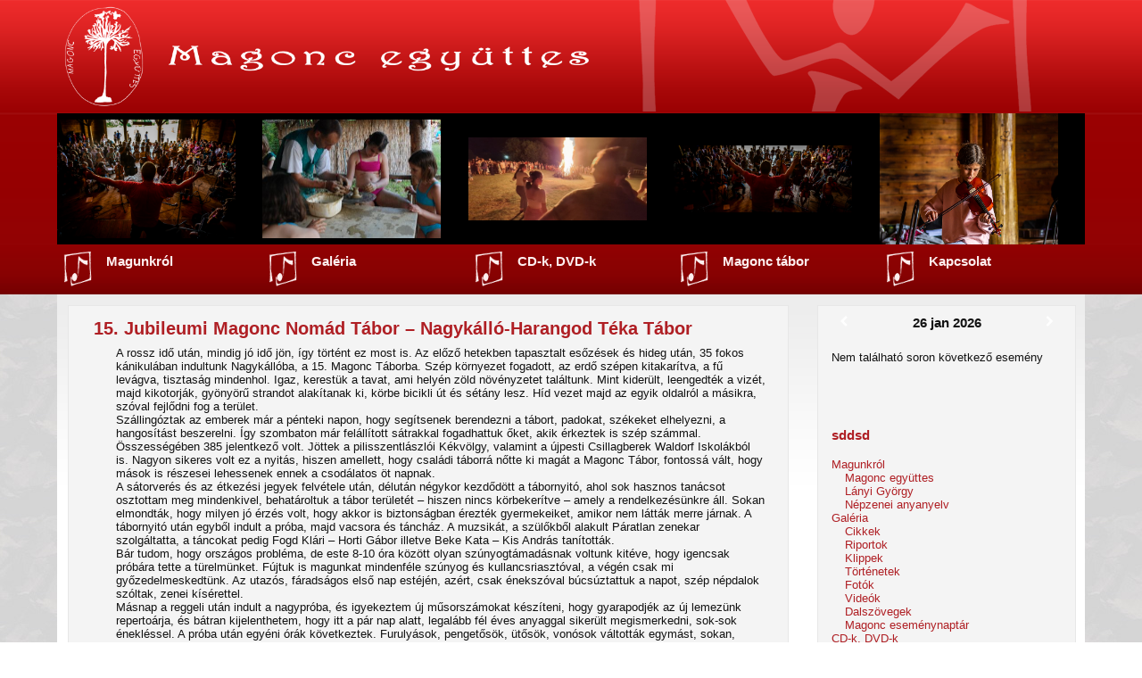

--- FILE ---
content_type: text/html; charset=UTF-8
request_url: https://magonc-egyuttes.hu/hirek/15-jubileumi-magonc-nomad-tabor-nagykallo-harangod-teka-tabor/
body_size: 14682
content:
<html lang="hu">
  <head>
    <meta name='robots' content='index, follow, max-image-preview:large, max-snippet:-1, max-video-preview:-1' />

	<!-- This site is optimized with the Yoast SEO plugin v21.1 - https://yoast.com/wordpress/plugins/seo/ -->
	<link rel="canonical" href="https://magonc-egyuttes.hu/hirek/15-jubileumi-magonc-nomad-tabor-nagykallo-harangod-teka-tabor/" />
	<meta property="og:locale" content="hu_HU" />
	<meta property="og:type" content="article" />
	<meta property="og:title" content="15. Jubileumi Magonc Nomád Tábor - Nagykálló-Harangod Téka Tábor - Magonc Együttes" />
	<meta property="og:description" content="A rossz idő után, mindig jó idő jön, így történt ez most is. Az előző hetekben tapasztalt esőzések és hideg után, 35 fokos kánikulában indultunk Nagykállóba, a 15. Magonc Táborba. Szép környezet fogadott, az erdő szépen kitakarítva, a fű levágva, tisztaság mindenhol. Igaz, kerestük a tavat, ami helyén zöld növényzetet találtunk. Mint kiderült, leengedték a..." />
	<meta property="og:url" content="https://magonc-egyuttes.hu/hirek/15-jubileumi-magonc-nomad-tabor-nagykallo-harangod-teka-tabor/" />
	<meta property="og:site_name" content="Magonc Együttes" />
	<meta property="article:modified_time" content="2019-07-31T22:19:18+00:00" />
	<meta name="twitter:card" content="summary_large_image" />
	<script type="application/ld+json" class="yoast-schema-graph">{"@context":"https://schema.org","@graph":[{"@type":"WebPage","@id":"https://magonc-egyuttes.hu/hirek/15-jubileumi-magonc-nomad-tabor-nagykallo-harangod-teka-tabor/","url":"https://magonc-egyuttes.hu/hirek/15-jubileumi-magonc-nomad-tabor-nagykallo-harangod-teka-tabor/","name":"15. Jubileumi Magonc Nomád Tábor - Nagykálló-Harangod Téka Tábor - Magonc Együttes","isPartOf":{"@id":"https://magonc-egyuttes.hu/#website"},"datePublished":"2019-07-31T22:18:09+00:00","dateModified":"2019-07-31T22:19:18+00:00","breadcrumb":{"@id":"https://magonc-egyuttes.hu/hirek/15-jubileumi-magonc-nomad-tabor-nagykallo-harangod-teka-tabor/#breadcrumb"},"inLanguage":"hu","potentialAction":[{"@type":"ReadAction","target":["https://magonc-egyuttes.hu/hirek/15-jubileumi-magonc-nomad-tabor-nagykallo-harangod-teka-tabor/"]}]},{"@type":"BreadcrumbList","@id":"https://magonc-egyuttes.hu/hirek/15-jubileumi-magonc-nomad-tabor-nagykallo-harangod-teka-tabor/#breadcrumb","itemListElement":[{"@type":"ListItem","position":1,"name":"Home","item":"https://magonc-egyuttes.hu/"},{"@type":"ListItem","position":2,"name":"Hirek","item":"https://magonc-egyuttes.hu/hirek/"},{"@type":"ListItem","position":3,"name":"15. Jubileumi Magonc Nomád Tábor &#8211; Nagykálló-Harangod Téka Tábor"}]},{"@type":"WebSite","@id":"https://magonc-egyuttes.hu/#website","url":"https://magonc-egyuttes.hu/","name":"Magonc Együttes","description":"","potentialAction":[{"@type":"SearchAction","target":{"@type":"EntryPoint","urlTemplate":"https://magonc-egyuttes.hu/?s={search_term_string}"},"query-input":"required name=search_term_string"}],"inLanguage":"hu"}]}</script>
	<!-- / Yoast SEO plugin. -->


<link rel='dns-prefetch' href='//ajax.googleapis.com' />
<link rel='dns-prefetch' href='//code.jquery.com' />
<script type="text/javascript">
window._wpemojiSettings = {"baseUrl":"https:\/\/s.w.org\/images\/core\/emoji\/14.0.0\/72x72\/","ext":".png","svgUrl":"https:\/\/s.w.org\/images\/core\/emoji\/14.0.0\/svg\/","svgExt":".svg","source":{"concatemoji":"https:\/\/magonc-egyuttes.hu\/wp-includes\/js\/wp-emoji-release.min.js?ver=6.1.9"}};
/*! This file is auto-generated */
!function(e,a,t){var n,r,o,i=a.createElement("canvas"),p=i.getContext&&i.getContext("2d");function s(e,t){var a=String.fromCharCode,e=(p.clearRect(0,0,i.width,i.height),p.fillText(a.apply(this,e),0,0),i.toDataURL());return p.clearRect(0,0,i.width,i.height),p.fillText(a.apply(this,t),0,0),e===i.toDataURL()}function c(e){var t=a.createElement("script");t.src=e,t.defer=t.type="text/javascript",a.getElementsByTagName("head")[0].appendChild(t)}for(o=Array("flag","emoji"),t.supports={everything:!0,everythingExceptFlag:!0},r=0;r<o.length;r++)t.supports[o[r]]=function(e){if(p&&p.fillText)switch(p.textBaseline="top",p.font="600 32px Arial",e){case"flag":return s([127987,65039,8205,9895,65039],[127987,65039,8203,9895,65039])?!1:!s([55356,56826,55356,56819],[55356,56826,8203,55356,56819])&&!s([55356,57332,56128,56423,56128,56418,56128,56421,56128,56430,56128,56423,56128,56447],[55356,57332,8203,56128,56423,8203,56128,56418,8203,56128,56421,8203,56128,56430,8203,56128,56423,8203,56128,56447]);case"emoji":return!s([129777,127995,8205,129778,127999],[129777,127995,8203,129778,127999])}return!1}(o[r]),t.supports.everything=t.supports.everything&&t.supports[o[r]],"flag"!==o[r]&&(t.supports.everythingExceptFlag=t.supports.everythingExceptFlag&&t.supports[o[r]]);t.supports.everythingExceptFlag=t.supports.everythingExceptFlag&&!t.supports.flag,t.DOMReady=!1,t.readyCallback=function(){t.DOMReady=!0},t.supports.everything||(n=function(){t.readyCallback()},a.addEventListener?(a.addEventListener("DOMContentLoaded",n,!1),e.addEventListener("load",n,!1)):(e.attachEvent("onload",n),a.attachEvent("onreadystatechange",function(){"complete"===a.readyState&&t.readyCallback()})),(e=t.source||{}).concatemoji?c(e.concatemoji):e.wpemoji&&e.twemoji&&(c(e.twemoji),c(e.wpemoji)))}(window,document,window._wpemojiSettings);
</script>
<style type="text/css">
img.wp-smiley,
img.emoji {
	display: inline !important;
	border: none !important;
	box-shadow: none !important;
	height: 1em !important;
	width: 1em !important;
	margin: 0 0.07em !important;
	vertical-align: -0.1em !important;
	background: none !important;
	padding: 0 !important;
}
</style>
	<link rel='stylesheet' id='wp-block-library-css' href='https://magonc-egyuttes.hu/wp-includes/css/dist/block-library/style.min.css?ver=6.1.9' type='text/css' media='all' />
<link rel='stylesheet' id='classic-theme-styles-css' href='https://magonc-egyuttes.hu/wp-includes/css/classic-themes.min.css?ver=1' type='text/css' media='all' />
<style id='global-styles-inline-css' type='text/css'>
body{--wp--preset--color--black: #000000;--wp--preset--color--cyan-bluish-gray: #abb8c3;--wp--preset--color--white: #ffffff;--wp--preset--color--pale-pink: #f78da7;--wp--preset--color--vivid-red: #cf2e2e;--wp--preset--color--luminous-vivid-orange: #ff6900;--wp--preset--color--luminous-vivid-amber: #fcb900;--wp--preset--color--light-green-cyan: #7bdcb5;--wp--preset--color--vivid-green-cyan: #00d084;--wp--preset--color--pale-cyan-blue: #8ed1fc;--wp--preset--color--vivid-cyan-blue: #0693e3;--wp--preset--color--vivid-purple: #9b51e0;--wp--preset--gradient--vivid-cyan-blue-to-vivid-purple: linear-gradient(135deg,rgba(6,147,227,1) 0%,rgb(155,81,224) 100%);--wp--preset--gradient--light-green-cyan-to-vivid-green-cyan: linear-gradient(135deg,rgb(122,220,180) 0%,rgb(0,208,130) 100%);--wp--preset--gradient--luminous-vivid-amber-to-luminous-vivid-orange: linear-gradient(135deg,rgba(252,185,0,1) 0%,rgba(255,105,0,1) 100%);--wp--preset--gradient--luminous-vivid-orange-to-vivid-red: linear-gradient(135deg,rgba(255,105,0,1) 0%,rgb(207,46,46) 100%);--wp--preset--gradient--very-light-gray-to-cyan-bluish-gray: linear-gradient(135deg,rgb(238,238,238) 0%,rgb(169,184,195) 100%);--wp--preset--gradient--cool-to-warm-spectrum: linear-gradient(135deg,rgb(74,234,220) 0%,rgb(151,120,209) 20%,rgb(207,42,186) 40%,rgb(238,44,130) 60%,rgb(251,105,98) 80%,rgb(254,248,76) 100%);--wp--preset--gradient--blush-light-purple: linear-gradient(135deg,rgb(255,206,236) 0%,rgb(152,150,240) 100%);--wp--preset--gradient--blush-bordeaux: linear-gradient(135deg,rgb(254,205,165) 0%,rgb(254,45,45) 50%,rgb(107,0,62) 100%);--wp--preset--gradient--luminous-dusk: linear-gradient(135deg,rgb(255,203,112) 0%,rgb(199,81,192) 50%,rgb(65,88,208) 100%);--wp--preset--gradient--pale-ocean: linear-gradient(135deg,rgb(255,245,203) 0%,rgb(182,227,212) 50%,rgb(51,167,181) 100%);--wp--preset--gradient--electric-grass: linear-gradient(135deg,rgb(202,248,128) 0%,rgb(113,206,126) 100%);--wp--preset--gradient--midnight: linear-gradient(135deg,rgb(2,3,129) 0%,rgb(40,116,252) 100%);--wp--preset--duotone--dark-grayscale: url('#wp-duotone-dark-grayscale');--wp--preset--duotone--grayscale: url('#wp-duotone-grayscale');--wp--preset--duotone--purple-yellow: url('#wp-duotone-purple-yellow');--wp--preset--duotone--blue-red: url('#wp-duotone-blue-red');--wp--preset--duotone--midnight: url('#wp-duotone-midnight');--wp--preset--duotone--magenta-yellow: url('#wp-duotone-magenta-yellow');--wp--preset--duotone--purple-green: url('#wp-duotone-purple-green');--wp--preset--duotone--blue-orange: url('#wp-duotone-blue-orange');--wp--preset--font-size--small: 13px;--wp--preset--font-size--medium: 20px;--wp--preset--font-size--large: 36px;--wp--preset--font-size--x-large: 42px;--wp--preset--spacing--20: 0.44rem;--wp--preset--spacing--30: 0.67rem;--wp--preset--spacing--40: 1rem;--wp--preset--spacing--50: 1.5rem;--wp--preset--spacing--60: 2.25rem;--wp--preset--spacing--70: 3.38rem;--wp--preset--spacing--80: 5.06rem;}:where(.is-layout-flex){gap: 0.5em;}body .is-layout-flow > .alignleft{float: left;margin-inline-start: 0;margin-inline-end: 2em;}body .is-layout-flow > .alignright{float: right;margin-inline-start: 2em;margin-inline-end: 0;}body .is-layout-flow > .aligncenter{margin-left: auto !important;margin-right: auto !important;}body .is-layout-constrained > .alignleft{float: left;margin-inline-start: 0;margin-inline-end: 2em;}body .is-layout-constrained > .alignright{float: right;margin-inline-start: 2em;margin-inline-end: 0;}body .is-layout-constrained > .aligncenter{margin-left: auto !important;margin-right: auto !important;}body .is-layout-constrained > :where(:not(.alignleft):not(.alignright):not(.alignfull)){max-width: var(--wp--style--global--content-size);margin-left: auto !important;margin-right: auto !important;}body .is-layout-constrained > .alignwide{max-width: var(--wp--style--global--wide-size);}body .is-layout-flex{display: flex;}body .is-layout-flex{flex-wrap: wrap;align-items: center;}body .is-layout-flex > *{margin: 0;}:where(.wp-block-columns.is-layout-flex){gap: 2em;}.has-black-color{color: var(--wp--preset--color--black) !important;}.has-cyan-bluish-gray-color{color: var(--wp--preset--color--cyan-bluish-gray) !important;}.has-white-color{color: var(--wp--preset--color--white) !important;}.has-pale-pink-color{color: var(--wp--preset--color--pale-pink) !important;}.has-vivid-red-color{color: var(--wp--preset--color--vivid-red) !important;}.has-luminous-vivid-orange-color{color: var(--wp--preset--color--luminous-vivid-orange) !important;}.has-luminous-vivid-amber-color{color: var(--wp--preset--color--luminous-vivid-amber) !important;}.has-light-green-cyan-color{color: var(--wp--preset--color--light-green-cyan) !important;}.has-vivid-green-cyan-color{color: var(--wp--preset--color--vivid-green-cyan) !important;}.has-pale-cyan-blue-color{color: var(--wp--preset--color--pale-cyan-blue) !important;}.has-vivid-cyan-blue-color{color: var(--wp--preset--color--vivid-cyan-blue) !important;}.has-vivid-purple-color{color: var(--wp--preset--color--vivid-purple) !important;}.has-black-background-color{background-color: var(--wp--preset--color--black) !important;}.has-cyan-bluish-gray-background-color{background-color: var(--wp--preset--color--cyan-bluish-gray) !important;}.has-white-background-color{background-color: var(--wp--preset--color--white) !important;}.has-pale-pink-background-color{background-color: var(--wp--preset--color--pale-pink) !important;}.has-vivid-red-background-color{background-color: var(--wp--preset--color--vivid-red) !important;}.has-luminous-vivid-orange-background-color{background-color: var(--wp--preset--color--luminous-vivid-orange) !important;}.has-luminous-vivid-amber-background-color{background-color: var(--wp--preset--color--luminous-vivid-amber) !important;}.has-light-green-cyan-background-color{background-color: var(--wp--preset--color--light-green-cyan) !important;}.has-vivid-green-cyan-background-color{background-color: var(--wp--preset--color--vivid-green-cyan) !important;}.has-pale-cyan-blue-background-color{background-color: var(--wp--preset--color--pale-cyan-blue) !important;}.has-vivid-cyan-blue-background-color{background-color: var(--wp--preset--color--vivid-cyan-blue) !important;}.has-vivid-purple-background-color{background-color: var(--wp--preset--color--vivid-purple) !important;}.has-black-border-color{border-color: var(--wp--preset--color--black) !important;}.has-cyan-bluish-gray-border-color{border-color: var(--wp--preset--color--cyan-bluish-gray) !important;}.has-white-border-color{border-color: var(--wp--preset--color--white) !important;}.has-pale-pink-border-color{border-color: var(--wp--preset--color--pale-pink) !important;}.has-vivid-red-border-color{border-color: var(--wp--preset--color--vivid-red) !important;}.has-luminous-vivid-orange-border-color{border-color: var(--wp--preset--color--luminous-vivid-orange) !important;}.has-luminous-vivid-amber-border-color{border-color: var(--wp--preset--color--luminous-vivid-amber) !important;}.has-light-green-cyan-border-color{border-color: var(--wp--preset--color--light-green-cyan) !important;}.has-vivid-green-cyan-border-color{border-color: var(--wp--preset--color--vivid-green-cyan) !important;}.has-pale-cyan-blue-border-color{border-color: var(--wp--preset--color--pale-cyan-blue) !important;}.has-vivid-cyan-blue-border-color{border-color: var(--wp--preset--color--vivid-cyan-blue) !important;}.has-vivid-purple-border-color{border-color: var(--wp--preset--color--vivid-purple) !important;}.has-vivid-cyan-blue-to-vivid-purple-gradient-background{background: var(--wp--preset--gradient--vivid-cyan-blue-to-vivid-purple) !important;}.has-light-green-cyan-to-vivid-green-cyan-gradient-background{background: var(--wp--preset--gradient--light-green-cyan-to-vivid-green-cyan) !important;}.has-luminous-vivid-amber-to-luminous-vivid-orange-gradient-background{background: var(--wp--preset--gradient--luminous-vivid-amber-to-luminous-vivid-orange) !important;}.has-luminous-vivid-orange-to-vivid-red-gradient-background{background: var(--wp--preset--gradient--luminous-vivid-orange-to-vivid-red) !important;}.has-very-light-gray-to-cyan-bluish-gray-gradient-background{background: var(--wp--preset--gradient--very-light-gray-to-cyan-bluish-gray) !important;}.has-cool-to-warm-spectrum-gradient-background{background: var(--wp--preset--gradient--cool-to-warm-spectrum) !important;}.has-blush-light-purple-gradient-background{background: var(--wp--preset--gradient--blush-light-purple) !important;}.has-blush-bordeaux-gradient-background{background: var(--wp--preset--gradient--blush-bordeaux) !important;}.has-luminous-dusk-gradient-background{background: var(--wp--preset--gradient--luminous-dusk) !important;}.has-pale-ocean-gradient-background{background: var(--wp--preset--gradient--pale-ocean) !important;}.has-electric-grass-gradient-background{background: var(--wp--preset--gradient--electric-grass) !important;}.has-midnight-gradient-background{background: var(--wp--preset--gradient--midnight) !important;}.has-small-font-size{font-size: var(--wp--preset--font-size--small) !important;}.has-medium-font-size{font-size: var(--wp--preset--font-size--medium) !important;}.has-large-font-size{font-size: var(--wp--preset--font-size--large) !important;}.has-x-large-font-size{font-size: var(--wp--preset--font-size--x-large) !important;}
.wp-block-navigation a:where(:not(.wp-element-button)){color: inherit;}
:where(.wp-block-columns.is-layout-flex){gap: 2em;}
.wp-block-pullquote{font-size: 1.5em;line-height: 1.6;}
</style>
<link rel='stylesheet' id='contact-form-7-css' href='https://magonc-egyuttes.hu/wp-content/plugins/contact-form-7/includes/css/styles.css?ver=5.7.7' type='text/css' media='all' />
<link rel='stylesheet' id='cws-google-picasa-pro-css' href='https://magonc-egyuttes.hu/wp-content/plugins/google-picasa-albums-viewer/public/css/cws-google-picasa-pro-public.css?ver=3.2.3' type='text/css' media='all' />
<link rel='stylesheet' id='lightbox-css' href='https://magonc-egyuttes.hu/wp-content/plugins/google-picasa-albums-viewer/public/css/lightbox/lightbox.css?ver=3.2.3' type='text/css' media='all' />
<link rel='stylesheet' id='fancybox-css' href='https://magonc-egyuttes.hu/wp-content/plugins/shashin/public/display/fancybox/jquery.fancybox.css?ver=1.3.4' type='text/css' media='all' />
<link rel='stylesheet' id='shashinStyle-css' href='https://magonc-egyuttes.hu/wp-content/plugins/shashin/public/display/shashin.css?ver=3.4.11' type='text/css' media='all' />
<link rel='stylesheet' id='magonc-style-css' href='https://magonc-egyuttes.hu/wp-content/themes/magonctemp/style.css?ver=6.1.9' type='text/css' media='all' />
<link rel='stylesheet' id='ui-style-css' href='https://code.jquery.com/ui/1.10.0/themes/base/jquery-ui.css?ver=6.1.9' type='text/css' media='all' />
<link rel='stylesheet' id='fancy-style-css' href='https://magonc-egyuttes.hu/wp-content/themes/magonctemp/fancybox/source/jquery.fancybox.css?v=2.1.6&#038;ver=6.1.9' type='text/css' media='all' />
<link rel='stylesheet' id='simcal-qtip-css' href='https://magonc-egyuttes.hu/wp-content/plugins/google-calendar-events/assets/generated/vendor/jquery.qtip.min.css?ver=3.5.9' type='text/css' media='all' />
<link rel='stylesheet' id='simcal-default-calendar-grid-css' href='https://magonc-egyuttes.hu/wp-content/plugins/google-calendar-events/assets/generated/default-calendar-grid.min.css?ver=3.5.9' type='text/css' media='all' />
<link rel='stylesheet' id='simcal-default-calendar-list-css' href='https://magonc-egyuttes.hu/wp-content/plugins/google-calendar-events/assets/generated/default-calendar-list.min.css?ver=3.5.9' type='text/css' media='all' />
<link rel='stylesheet' id='photonic-slider-css' href='https://magonc-egyuttes.hu/wp-content/plugins/photonic/include/ext/splide/splide.min.css?ver=20230107-184912' type='text/css' media='all' />
<link rel='stylesheet' id='photonic-lightbox-css' href='https://magonc-egyuttes.hu/wp-content/plugins/photonic/include/ext/swipebox/swipebox.min.css?ver=20230107-184913' type='text/css' media='all' />
<link rel='stylesheet' id='photonic-css' href='https://magonc-egyuttes.hu/wp-content/plugins/photonic/include/css/front-end/core/photonic.min.css?ver=20230107-184912' type='text/css' media='all' />
<style id='photonic-inline-css' type='text/css'>
/* Retrieved from saved CSS */
.photonic-panel { background:  rgb(17,17,17)  !important;

	border-top: none;
	border-right: none;
	border-bottom: none;
	border-left: none;
 }
.photonic-flickr-stream .photonic-pad-photosets { margin: 10px; }
.photonic-flickr-stream .photonic-pad-galleries { margin: 10px; }
.photonic-flickr-stream .photonic-pad-photos { padding: 5px 10px; }
.photonic-google-stream .photonic-pad-photos { padding: 5px 10px; }
.photonic-zenfolio-stream .photonic-pad-photos { padding: 5px 10px; }
.photonic-zenfolio-stream .photonic-pad-photosets { margin: 5px 10px; }
.photonic-smug-stream .photonic-pad-albums { margin: 10px; }
.photonic-smug-stream .photonic-pad-photos { padding: 5px 10px; }
.photonic-random-layout .photonic-thumb { padding: 2px}
.photonic-masonry-layout .photonic-thumb { padding: 2px}
.photonic-mosaic-layout .photonic-thumb { padding: 2px}

</style>
<script type='text/javascript' src='https://magonc-egyuttes.hu/wp-includes/js/jquery/jquery.min.js?ver=3.6.1' id='jquery-core-js'></script>
<script type='text/javascript' src='https://magonc-egyuttes.hu/wp-includes/js/jquery/jquery-migrate.min.js?ver=3.3.2' id='jquery-migrate-js'></script>
<script type='text/javascript' src='https://magonc-egyuttes.hu/wp-content/plugins/google-picasa-albums-viewer/public/js/cws-google-picasa-pro-public.js?ver=3.2.3' id='cws-google-picasa-pro-js'></script>
<script type='text/javascript' src='https://magonc-egyuttes.hu/wp-content/plugins/shashin/public/display/fancybox/jquery.fancybox.js?ver=1.3.4' id='fancybox-js'></script>
<link rel="https://api.w.org/" href="https://magonc-egyuttes.hu/wp-json/" /><link rel="EditURI" type="application/rsd+xml" title="RSD" href="https://magonc-egyuttes.hu/xmlrpc.php?rsd" />
<link rel="wlwmanifest" type="application/wlwmanifest+xml" href="https://magonc-egyuttes.hu/wp-includes/wlwmanifest.xml" />
<meta name="generator" content="WordPress 6.1.9" />
<link rel='shortlink' href='https://magonc-egyuttes.hu/?p=1958' />
<link rel="alternate" type="application/json+oembed" href="https://magonc-egyuttes.hu/wp-json/oembed/1.0/embed?url=https%3A%2F%2Fmagonc-egyuttes.hu%2Fhirek%2F15-jubileumi-magonc-nomad-tabor-nagykallo-harangod-teka-tabor%2F" />
<link rel="alternate" type="text/xml+oembed" href="https://magonc-egyuttes.hu/wp-json/oembed/1.0/embed?url=https%3A%2F%2Fmagonc-egyuttes.hu%2Fhirek%2F15-jubileumi-magonc-nomad-tabor-nagykallo-harangod-teka-tabor%2F&#038;format=xml" />
	 
	  <script type="text/javascript">
  var _gaq = _gaq || [];
  _gaq.push(['_setAccount', 'UA-38405429-1']);
  _gaq.push(['_trackPageview']);

  (function() {
    var ga = document.createElement('script'); ga.type = 'text/javascript'; ga.async = true;
    ga.src = ('https:' == document.location.protocol ? 'https://ssl' : 'http://www') + '.google-analytics.com/ga.js';
    var s = document.getElementsByTagName('script')[0]; s.parentNode.insertBefore(ga, s);
  })();


		
	</script>
    <title>Magonc együttes honlapja</title>
   <meta id="extViewportMeta" name="viewport" content="width=device-width, initial-scale=1.0, maximum-scale=1.0, minimum-scale=1.0, user-scalable=0">
	<meta name="apple-mobile-web-app-capable" content="yes">
    <meta charset="UTF-8" />
    
    <link rel="stylesheet" type="text/css" media="all" href="https://magonc-egyuttes.hu/wp-content/themes/magonctemp/style.css" />
    <!-- plugin-->
    <script type="text/javascript" src="https://magonc-egyuttes.hu/wp-content/themes/magonctemp/slide/fadeslideshow.js"></script>
</head>
  <body>
  <div style='display: none' id='slidemenu'>
  
  </div>
  <div id='piroshatter'>
	<div id="smallmenu"><!-- kis jel a mobile nézeten a menü legördítéséhez. -->
	≡
	</div>
  </div>
  
    <div class="container" />

    <div id='header' class="header">
	
	<div id="header_bck">
	
      <a href=" https://magonc-egyuttes.hu">
      <img id='logo' height="125" src="https://magonc-egyuttes.hu/wp-content/themes/magonctemp/pic/rajz_atlatszo_feher.png" alt="" />
      </a>
      <div style='margin:auto' class="col100 pics">
        <div id="slideshow" style="float: left;background-color:transparent !important"></div>
        <div id="slideshow2" style="float: left;background-color:transparent !important"></div>
        <div id="slideshow3" style="float: left;background-color:transparent !important"></div>
        <div id="slideshow4" style="float: left;background-color:transparent !important"></div>
        <div id="slideshow5" style="float: left;background-color:transparent !important"></div>
      </div>
	  <ul id="fomenu" class="menu"><li id="menu-item-24" class="menu-item menu-item-type-custom menu-item-object-custom menu-item-has-children menu-item-24"><a href="#">Magunkról</a>
<ul class="sub-menu">
	<li id="menu-item-27" class="menu-item menu-item-type-post_type menu-item-object-page menu-item-27"><a href="https://magonc-egyuttes.hu/magonc-egyuttes/">Magonc együttes</a></li>
	<li id="menu-item-26" class="menu-item menu-item-type-post_type menu-item-object-page menu-item-26"><a href="https://magonc-egyuttes.hu/lanyi-gyorgy/">Lányi György</a></li>
	<li id="menu-item-25" class="menu-item menu-item-type-post_type menu-item-object-page menu-item-25"><a href="https://magonc-egyuttes.hu/nepzenei-anyanyelv/">Népzenei anyanyelv</a></li>
</ul>
</li>
<li id="menu-item-28" class="menu-item menu-item-type-custom menu-item-object-custom menu-item-has-children menu-item-28"><a href="#">Galéria</a>
<ul class="sub-menu">
	<li id="menu-item-1134" class="menu-item menu-item-type-custom menu-item-object-custom menu-item-1134"><a href="/cikkek">Cikkek</a></li>
	<li id="menu-item-1135" class="menu-item menu-item-type-custom menu-item-object-custom menu-item-1135"><a href="/riportok">Riportok</a></li>
	<li id="menu-item-1140" class="menu-item menu-item-type-custom menu-item-object-custom menu-item-1140"><a href="/klippek">Klippek</a></li>
	<li id="menu-item-1141" class="menu-item menu-item-type-custom menu-item-object-custom menu-item-1141"><a href="/tortenetek">Történetek</a></li>
	<li id="menu-item-2079" class="menu-item menu-item-type-custom menu-item-object-custom menu-item-2079"><a href="/magonc-tabor">Fotók</a></li>
	<li id="menu-item-1143" class="menu-item menu-item-type-custom menu-item-object-custom menu-item-1143"><a href="/videok">Videók</a></li>
	<li id="menu-item-1144" class="menu-item menu-item-type-post_type menu-item-object-page menu-item-1144"><a href="https://magonc-egyuttes.hu/dalszovegek/">Dalszövegek</a></li>
	<li id="menu-item-1145" class="menu-item menu-item-type-post_type menu-item-object-page menu-item-1145"><a href="https://magonc-egyuttes.hu/magonc-esemenynaptar/">Magonc eseménynaptár</a></li>
</ul>
</li>
<li id="menu-item-50" class="menu-item menu-item-type-custom menu-item-object-custom menu-item-has-children menu-item-50"><a href="#">CD-k, DVD-k</a>
<ul class="sub-menu">
	<li id="menu-item-2741" class="menu-item menu-item-type-custom menu-item-object-custom menu-item-2741"><a href="https://magonc-egyuttes.hu/cd-k_dvd-k/ez-van-s-mas-nincs-2024/">Ez van s más nincs (2024)</a></li>
	<li id="menu-item-2099" class="menu-item menu-item-type-custom menu-item-object-custom menu-item-2099"><a href="/cd-k_dvd-k/egyutt-2021/">Együtt (2021)</a></li>
	<li id="menu-item-1613" class="menu-item menu-item-type-custom menu-item-object-custom menu-item-1613"><a href="/cd-k_dvd-k/magonc-egyuttes-uton-cd-2016/">Magonc együttes – Úton CD (2016)</a></li>
	<li id="menu-item-1556" class="menu-item menu-item-type-post_type menu-item-object-cd-k_dvd-k menu-item-1556"><a href="https://magonc-egyuttes.hu/cd-k_dvd-k/magonc-egyuttes-a-mupa-ban-2015-dvd/">Magonc együttes a MÜPÁ-ban 2015 – DVD</a></li>
	<li id="menu-item-1557" class="menu-item menu-item-type-post_type menu-item-object-cd-k_dvd-k menu-item-1557"><a href="https://magonc-egyuttes.hu/cd-k_dvd-k/advent-a-magonccal-dvd2012/">Advent a Magonccal – DVD(2012)</a></li>
	<li id="menu-item-1558" class="menu-item menu-item-type-post_type menu-item-object-cd-k_dvd-k menu-item-1558"><a href="https://magonc-egyuttes.hu/cd-k_dvd-k/magonc-film-dvd2010/">Magonc film – DVD(2010)</a></li>
	<li id="menu-item-1559" class="menu-item menu-item-type-post_type menu-item-object-cd-k_dvd-k menu-item-1559"><a href="https://magonc-egyuttes.hu/cd-k_dvd-k/zengedezzunk-cd2011/">Zengedezzünk – CD(2011)</a></li>
	<li id="menu-item-1560" class="menu-item menu-item-type-post_type menu-item-object-cd-k_dvd-k menu-item-1560"><a href="https://magonc-egyuttes.hu/cd-k_dvd-k/orvendez-cd2008/">Örvendező – CD(2008)</a></li>
	<li id="menu-item-1561" class="menu-item menu-item-type-post_type menu-item-object-cd-k_dvd-k menu-item-1561"><a href="https://magonc-egyuttes.hu/cd-k_dvd-k/szeretettel-cd2004/">Szeretettel – CD(2004)</a></li>
</ul>
</li>
<li id="menu-item-57" class="menu-item menu-item-type-custom menu-item-object-custom menu-item-has-children menu-item-57"><a href="#">Magonc tábor</a>
<ul class="sub-menu">
	<li id="menu-item-58" class="menu-item menu-item-type-custom menu-item-object-custom menu-item-58"><a href="/magonc-tabor">Archív</a></li>
	<li id="menu-item-1777" class="menu-item menu-item-type-custom menu-item-object-custom menu-item-1777"><a href="/magonc-tabor/21-magonc-nomad-tabor-nagykallo-harangod-teka-tabor/">2025</a></li>
</ul>
</li>
<li id="menu-item-63" class="menu-item menu-item-type-custom menu-item-object-custom menu-item-has-children menu-item-63"><a href="#">Kapcsolat</a>
<ul class="sub-menu">
	<li id="menu-item-62" class="menu-item menu-item-type-post_type menu-item-object-page menu-item-62"><a href="https://magonc-egyuttes.hu/kapcsolat/">Kapcsolat</a></li>
	<li id="menu-item-668" class="menu-item menu-item-type-post_type menu-item-object-page menu-item-668"><a href="https://magonc-egyuttes.hu/tamogatoink/">Támogatóink</a></li>
	<li id="menu-item-728" class="menu-item menu-item-type-post_type menu-item-object-page menu-item-728"><a href="https://magonc-egyuttes.hu/kapcsolodo-linkek/">Kapcsolódó linkek</a></li>
</ul>
</li>
</ul> <!--ezzel generálja le a htmljét a wordpress alatt kialakított menünek -->
	  </div>
    </div>
    
    <div  class="content" />
<div class="clear-elem">
  <div class="col670px" id="news">
    <div class="news_lead">
      <div>
        <span>15. Jubileumi Magonc Nomád Tábor &#8211; Nagykálló-Harangod Téka Tábor</span>
        <div class="cont"><p>A rossz idő után, mindig jó idő jön, így történt ez most is. Az előző hetekben tapasztalt esőzések és hideg után, 35 fokos kánikulában indultunk Nagykállóba, a 15. Magonc Táborba. Szép környezet fogadott, az erdő szépen kitakarítva, a fű levágva, tisztaság mindenhol. Igaz, kerestük a tavat, ami helyén zöld növényzetet találtunk. Mint kiderült, leengedték a vizét, majd kikotorják, gyönyörű strandot alakítanak ki, körbe bicikli út és sétány lesz. Híd vezet majd az egyik oldalról a másikra, szóval fejlődni fog a terület.</p>
<p>Szállingóztak az emberek már a pénteki napon, hogy segítsenek berendezni a tábort, padokat, székeket elhelyezni, a hangosítást beszerelni. Így szombaton már felállított sátrakkal fogadhattuk őket, akik érkeztek is szép számmal. Összességében 385 jelentkező volt. Jöttek a pilisszentlászlói Kékvölgy, valamint a újpesti Csillagberek Waldorf Iskolákból is. Nagyon sikeres volt ez a nyitás, hiszen amellett, hogy családi táborrá nőtte ki magát a Magonc Tábor, fontossá vált, hogy mások is részesei lehessenek ennek a csodálatos öt napnak.</p>
<p>A sátorverés és az étkezési jegyek felvétele után, délután négykor kezdődött a tábornyitó, ahol sok hasznos tanácsot osztottam meg mindenkivel, behatároltuk a tábor területét – hiszen nincs körbekerítve – amely a rendelkezésünkre áll. Sokan elmondták, hogy milyen jó érzés volt, hogy akkor is biztonságban érezték gyermekeiket, amikor nem látták merre járnak. A tábornyitó után egyből indult a próba, majd vacsora és táncház. A muzsikát, a szülőkből alakult Páratlan zenekar szolgáltatta, a táncokat pedig Fogd Klári – Horti Gábor illetve Beke Kata – Kis András tanították.</p>
<p>Bár tudom, hogy országos probléma, de este 8-10 óra között olyan szúnyogtámadásnak voltunk kitéve, hogy igencsak próbára tette a türelmünket. Fújtuk is magunkat mindenféle szúnyog és kullancsriasztóval, a végén csak mi győzedelmeskedtünk. Az utazós, fáradságos első nap estéjén, azért, csak énekszóval búcsúztattuk a napot, szép népdalok szóltak, zenei kísérettel.</p>
<p>Másnap a reggeli után indult a nagypróba, és igyekeztem új műsorszámokat készíteni, hogy gyarapodjék az új lemezünk repertoárja, és bátran kijelenthetem, hogy itt a pár nap alatt, legalább fél éves anyaggal sikerült megismerkedni, sok-sok énekléssel. A próba után egyéni órák következtek. Furulyások, pengetősök, ütősök, vonósok váltották egymást, sokan, hangszereket próbáltak ki, hogy szeptemberre kiderüljön mit válasszanak, melyik áll a szívükhöz legközelebb.</p>
<p>Ebéd után szintén egyéni órák, majd a nagypróba következett. Sok játék is volt, akik éppen szabadok voltak, de délelőtt 11 órától, délután 14, és 17  órától, mindenki játszhatott, kézműveskedhetett.</p>
<p>A játéknál a számháború volt a legnépszerűbb Horváth András és lánya, Abigél vezetésével, de lehetett focizni, tollasozni, röplabdázni. Két sérültünk volt, akik a játék során enyhe agyrázkódást kaptak, őket a nyíregyházi kórházban megfigyelték, majd hazaengedték. Sokan választották az ürgék megfigyelését, simogatását, de a nagy kánikulában, voltak, akik a kútnál való pancsolásban, pocsolya és folyókészítésben lelték örömüket.</p>
<p>A kézműves foglalkozásokat Beke Kata és Kis Andris vezette. Lehetett korongozni, agyagozni, batikolni, kötelet verni, nemezelni, gyöngyöt fűzni. Igényes munkák születtek.</p>
<p>E tájban ért minket a hír, hogy országos szinten tűzgyújtási tilalmat vezettek be, nem lehet még a bogrács alá sem tüzet gyújtani, így a záró tábortűz is veszélybe került. Mivel este Boka Gábor színidirektor vezetésével, rendezésével, a szülőkből verbuválódott színtársulat a Toldit adta elő, bőszen gyakoroltak, mikor is érzékeltük, hogy óriási viharfelhők közelednek, szélvihar kíséretében. Mindenki mentette a szanaszét lévő holmiját, majd szinte egyszerre a színielőadás kezdetével, ránk szakadt az ég. Mindenki a tánccsűrbe menekült, ami azért is volt jó, mert az épület villámhárítóval védett, és már kezdődött is az előadás. Millió poénok, ötletek tarkították az színdarabot, nevetett mindenki, így még az óriási vihartól is elvonta a figyelmünket. A színtársulat ki tett magáért, amit a közönség szűnni nem akaró vastapssal hálált meg. Onnan tudtam, hogy a vihar nem volt szokványos, hogy kaptam egy telefont, hogy Nagykállóban kinyitották a Sportcsarnokot, hogy mentsék, illetve evakuálják a tábort. Jeleztem nekik, hogy nem kell tegyenek semmit, jól érezzük magunkat, éppen a táncház zajlik fergeteges hangulatban. Az idő lehűlt, szúnyogok eltűntek, örült mindenki. Akik beáztak másnap szépen kiszárították a cuccaikat, és minden mehetett tovább. Igaz, a hangszerek nehezebben bírták, akár a meleget, akár az éjszakai párát, így egy kobzának és egy hegedűnek a nyaka olvadt ki, és tört ki tőből, vagy az ütőgardonok bélhúrjai szakadtak egymás után.</p>
<p>Hétfőn, a szokásos menetrend után este 6 órakor a Nagykállói Református Műemlék Templomban adtunk koncertet. A szülők kocsikkal szállították a gyerekeket hangszerestől, majd a templomban, ahol a földön se fértünk el, padsorokat vettünk birtokba és úgy muzsikáltunk. Egy csodálatos, fegyelmezett, szépen muzsikáló, már összeszokott Csapatott hallhatott a közönség. Hihetetlen dicséretáradat zúdult felém, volt aki sírt, volt aki hálálkodott, volt aki nem hitte, hogy ekkora gyerekek így tudjanak muzsikálni, csodálatos volt.</p>
<p>Rohanás vissza a táborba, vacsora, táncház, majd este 10 órakor, amikor már jó sötét lett, indult az éjszakai kirándulás. Ide csak azok mehettek, akik feliratkoztak egy papírra, hogy csak saját felelősségükre indulnak neki, elemlámpa nélkül, a vérfarkasokat sem nélkülöző túrára. Nagy élményekkel tértek vissza, még a szentjánosbogarak is segítették útjukat a sötét éjszakában.</p>
<p>Másnap, a jubileumi tábor tiszteletére, a sütőasszonyok egy óriás kalácsot készítettek egy római XV-ös számot, vagy másfél méter nagyságút, amit a záró koncertünk után – amit a nagykállóiaknak ajánlottunk fel – a szülők behoztak, és a táborlakóknak szétosztottak.</p>
<p>Ha kedd, akkor záró este. A tűztilalmat nem oldották fel, sőt külön törvényt hoztak, hogy tűzoltói felügyelet mellett sem lehet meggyújtani a tüzet.</p>
<p>A táncház, mindenki összekapaszkodásával, a “Haza is kéne már menni…” kalotaszegi hajnali eléneklésével ért véget. Hihetetlen élmény volt, amikor ennyien együtt énekelnek, még most is megborzongok tőle.</p>
<p>Éjfél után irány a büfé, és a tábortűznél szokásos nótákat mind eljátszottuk Agócs Balázs vezetésével, de csatlakoztak hozzá a gyerekek is, ki gitározva, ki dobolva, ki énekelve.</p>
<p>Elmondhatom, a hozzám érkezett visszajelzésekből, hogy egy nagy közösség jött létre a táborban, akik együtt beszélgettek, alkottak, muzsikáltak, énekeltek, táncoltak. Nehezen indult haza a társaság, a szombat délelőtti záró próba után, pakoltunk, sátrat bontottuk, kerestük, hogy a hangszerek hogyan kerülnek ismét Budapestre.</p>
<p>Ekkor egy kislány állt elém, és kérdezte, mit szólnék egy szemétszedő versenyhez. Hát ez pompás ötlet! – mondtam. A végén az egész tábor területén lévő szemeteket, óriási lelkesedéssel szedték össze. Az első díjra felajánlott dupla csokis Magnum jégkémből, a végén 34 kisebb jégkrém született minden résztvevőnek. Így tisztán, rendbe rakva a tábort távoztunk ebéd után, megköszönve a tábor vezetőjének Kulcsár Ancsinak, a büféseknek, egészségügyiseknek, takarítóknak, hogy befogadtak minket, és segítettek, hogy örök életre élményt adó tábort zárhattunk.</p>
<p>Köszönöm mindenki segítségét, szép nyarat, vigyázzatok magatokra!</p>
<p>Üdv. Gyuri bácsi</p>
<p>Ui: A képeket Simon Viktor készítette! Köszönjük neki!</p>
</div>
      </div>
	   <span class="leftmargin40 views">1&nbsp;941 megtekintés</span>
    </div>
  </div>
  	<div id="sidebar" role="complementary">
		<ul>
			<div class="simcal-calendar simcal-default-calendar simcal-default-calendar-list simcal-default-calendar-light" data-calendar-id="1425" data-timezone="UTC" data-offset="0" data-week-start="1" data-calendar-start="1769385600" data-calendar-end="1769385600" data-events-first="0" data-events-last="0"><div class="simcal-calendar-list "><nav class="simcal-calendar-head">
	<div class="simcal-nav">
		<button class="simcal-nav-button simcal-prev" title="Előző" disabled="disabled" aria-label="Előző">
			<i class="simcal-icon-left"></i>
		</button>
	</div>
	<div class="simcal-nav simcal-current " data-calendar-current="1769385600">
		<h3 class="simcal-current-label"> </h3>
	</div>
	<div class="simcal-nav">		<button class="simcal-nav-button simcal-next" title="Következő" disabled="disabled" aria-label="Következő">			<i class="simcal-icon-right"></i>
		</button>
	</div>
</nav>
<dl class="simcal-events-list-container" data-prev="0" data-next="1769385600" data-heading-small="26 jan 2026" data-heading-large="2026-01-26">	<p>Nem található soron következő esemény	</p>
</dl><div class="simcal-ajax-loader simcal-spinner-top" style="display: none;"><i class="simcal-icon-spinner simcal-icon-spin"></i></div></div></div><div class="title">sddsd</div><div class="menu-fomenu-container"><ul id="menu-fomenu" class="menu"><li class="menu-item menu-item-type-custom menu-item-object-custom menu-item-has-children menu-item-24"><a href="#">Magunkról</a>
<ul class="sub-menu">
	<li class="menu-item menu-item-type-post_type menu-item-object-page menu-item-27"><a href="https://magonc-egyuttes.hu/magonc-egyuttes/">Magonc együttes</a></li>
	<li class="menu-item menu-item-type-post_type menu-item-object-page menu-item-26"><a href="https://magonc-egyuttes.hu/lanyi-gyorgy/">Lányi György</a></li>
	<li class="menu-item menu-item-type-post_type menu-item-object-page menu-item-25"><a href="https://magonc-egyuttes.hu/nepzenei-anyanyelv/">Népzenei anyanyelv</a></li>
</ul>
</li>
<li class="menu-item menu-item-type-custom menu-item-object-custom menu-item-has-children menu-item-28"><a href="#">Galéria</a>
<ul class="sub-menu">
	<li class="menu-item menu-item-type-custom menu-item-object-custom menu-item-1134"><a href="/cikkek">Cikkek</a></li>
	<li class="menu-item menu-item-type-custom menu-item-object-custom menu-item-1135"><a href="/riportok">Riportok</a></li>
	<li class="menu-item menu-item-type-custom menu-item-object-custom menu-item-1140"><a href="/klippek">Klippek</a></li>
	<li class="menu-item menu-item-type-custom menu-item-object-custom menu-item-1141"><a href="/tortenetek">Történetek</a></li>
	<li class="menu-item menu-item-type-custom menu-item-object-custom menu-item-2079"><a href="/magonc-tabor">Fotók</a></li>
	<li class="menu-item menu-item-type-custom menu-item-object-custom menu-item-1143"><a href="/videok">Videók</a></li>
	<li class="menu-item menu-item-type-post_type menu-item-object-page menu-item-1144"><a href="https://magonc-egyuttes.hu/dalszovegek/">Dalszövegek</a></li>
	<li class="menu-item menu-item-type-post_type menu-item-object-page menu-item-1145"><a href="https://magonc-egyuttes.hu/magonc-esemenynaptar/">Magonc eseménynaptár</a></li>
</ul>
</li>
<li class="menu-item menu-item-type-custom menu-item-object-custom menu-item-has-children menu-item-50"><a href="#">CD-k, DVD-k</a>
<ul class="sub-menu">
	<li class="menu-item menu-item-type-custom menu-item-object-custom menu-item-2741"><a href="https://magonc-egyuttes.hu/cd-k_dvd-k/ez-van-s-mas-nincs-2024/">Ez van s más nincs (2024)</a></li>
	<li class="menu-item menu-item-type-custom menu-item-object-custom menu-item-2099"><a href="/cd-k_dvd-k/egyutt-2021/">Együtt (2021)</a></li>
	<li class="menu-item menu-item-type-custom menu-item-object-custom menu-item-1613"><a href="/cd-k_dvd-k/magonc-egyuttes-uton-cd-2016/">Magonc együttes – Úton CD (2016)</a></li>
	<li class="menu-item menu-item-type-post_type menu-item-object-cd-k_dvd-k menu-item-1556"><a href="https://magonc-egyuttes.hu/cd-k_dvd-k/magonc-egyuttes-a-mupa-ban-2015-dvd/">Magonc együttes a MÜPÁ-ban 2015 – DVD</a></li>
	<li class="menu-item menu-item-type-post_type menu-item-object-cd-k_dvd-k menu-item-1557"><a href="https://magonc-egyuttes.hu/cd-k_dvd-k/advent-a-magonccal-dvd2012/">Advent a Magonccal – DVD(2012)</a></li>
	<li class="menu-item menu-item-type-post_type menu-item-object-cd-k_dvd-k menu-item-1558"><a href="https://magonc-egyuttes.hu/cd-k_dvd-k/magonc-film-dvd2010/">Magonc film – DVD(2010)</a></li>
	<li class="menu-item menu-item-type-post_type menu-item-object-cd-k_dvd-k menu-item-1559"><a href="https://magonc-egyuttes.hu/cd-k_dvd-k/zengedezzunk-cd2011/">Zengedezzünk – CD(2011)</a></li>
	<li class="menu-item menu-item-type-post_type menu-item-object-cd-k_dvd-k menu-item-1560"><a href="https://magonc-egyuttes.hu/cd-k_dvd-k/orvendez-cd2008/">Örvendező – CD(2008)</a></li>
	<li class="menu-item menu-item-type-post_type menu-item-object-cd-k_dvd-k menu-item-1561"><a href="https://magonc-egyuttes.hu/cd-k_dvd-k/szeretettel-cd2004/">Szeretettel – CD(2004)</a></li>
</ul>
</li>
<li class="menu-item menu-item-type-custom menu-item-object-custom menu-item-has-children menu-item-57"><a href="#">Magonc tábor</a>
<ul class="sub-menu">
	<li class="menu-item menu-item-type-custom menu-item-object-custom menu-item-58"><a href="/magonc-tabor">Archív</a></li>
	<li class="menu-item menu-item-type-custom menu-item-object-custom menu-item-1777"><a href="/magonc-tabor/21-magonc-nomad-tabor-nagykallo-harangod-teka-tabor/">2025</a></li>
</ul>
</li>
<li class="menu-item menu-item-type-custom menu-item-object-custom menu-item-has-children menu-item-63"><a href="#">Kapcsolat</a>
<ul class="sub-menu">
	<li class="menu-item menu-item-type-post_type menu-item-object-page menu-item-62"><a href="https://magonc-egyuttes.hu/kapcsolat/">Kapcsolat</a></li>
	<li class="menu-item menu-item-type-post_type menu-item-object-page menu-item-668"><a href="https://magonc-egyuttes.hu/tamogatoink/">Támogatóink</a></li>
	<li class="menu-item menu-item-type-post_type menu-item-object-page menu-item-728"><a href="https://magonc-egyuttes.hu/kapcsolodo-linkek/">Kapcsolódó linkek</a></li>
</ul>
</li>
</ul></div>		</ul>
	</div>
</div>
<div class="footer">
		<div style="display:none;" id='leviuzenet'>
			
<div class="wpcf7 no-js" id="wpcf7-f883-p1958-o1" lang="" dir="ltr">
<div class="screen-reader-response"><p role="status" aria-live="polite" aria-atomic="true"></p> <ul></ul></div>
<form action="/hirek/15-jubileumi-magonc-nomad-tabor-nagykallo-harangod-teka-tabor/#wpcf7-f883-p1958-o1" method="post" class="wpcf7-form init" aria-label="Kapcsolatfelvételi űrlap" novalidate="novalidate" data-status="init">
<div style="display: none;">
<input type="hidden" name="_wpcf7" value="883" />
<input type="hidden" name="_wpcf7_version" value="5.7.7" />
<input type="hidden" name="_wpcf7_locale" value="" />
<input type="hidden" name="_wpcf7_unit_tag" value="wpcf7-f883-p1958-o1" />
<input type="hidden" name="_wpcf7_container_post" value="1958" />
<input type="hidden" name="_wpcf7_posted_data_hash" value="" />
</div>
<p>Ha értékelni szeretnéd az oldalt, írj üzenetet a webmesternek!
</p>
<p>Név (kötelező)
</p>
<p><span class="wpcf7-form-control-wrap" data-name="your-name"><input size="40" class="wpcf7-form-control wpcf7-text wpcf7-validates-as-required" aria-required="true" aria-invalid="false" value="" type="text" name="your-name" /></span>
</p>
<p>Email cím (kötelező)
</p>
<p><span class="wpcf7-form-control-wrap" data-name="your-email"><input size="40" class="wpcf7-form-control wpcf7-text wpcf7-email wpcf7-validates-as-required wpcf7-validates-as-email" aria-required="true" aria-invalid="false" value="" type="email" name="your-email" /></span>
</p>
<p>Tárgy
</p>
<p><span class="wpcf7-form-control-wrap" data-name="your-subject"><input size="40" class="wpcf7-form-control wpcf7-text" aria-invalid="false" value="" type="text" name="your-subject" /></span>
</p>
<p>Üzenet
</p>
<p><span class="wpcf7-form-control-wrap" data-name="your-message"><textarea cols="40" rows="10" class="wpcf7-form-control wpcf7-textarea" aria-invalid="false" name="your-message"></textarea></span>
</p>
<p>Ellenőrző kérdés
</p>
<p><span class="wpcf7-form-control-wrap" data-name="quiz-218"><label><span class="wpcf7-quiz-label">Mennyi egy meg öt?</span> <input size="40" class="wpcf7-form-control wpcf7-quiz" autocomplete="off" aria-required="true" aria-invalid="false" type="text" name="quiz-218" /></label><input type="hidden" name="_wpcf7_quiz_answer_quiz-218" value="c11cd1f9d6abce721ea52d053fa44983" /></span>
</p>
<p><input class="wpcf7-form-control has-spinner wpcf7-submit" type="submit" value="Küldés" />
</p><div class="wpcf7-response-output" aria-hidden="true"></div>
</form>
</div>
		</div>
		
			<div class="links clear-elem"><!-- css child selector google
			egy ul be kell tenni az egészet !!! mint a felső menünél
			css ul 4columns -->
			<div id="backbutton"><a id="back" href="https://magonc-egyuttes.hu">Vissza a főoldalra</a></div>
			<ul id="footer_menu" class="menu"><li id="menu-item-139" class="menu-item menu-item-type-custom menu-item-object-custom menu-item-has-children menu-item-139"><a href="#">1.oszlop</a>
<ul class="sub-menu">
	<li id="menu-item-142" class="menu-item menu-item-type-custom menu-item-object-custom menu-item-142"><a href="/lanyi-gyorgy">Lányi György</a></li>
	<li id="menu-item-143" class="menu-item menu-item-type-custom menu-item-object-custom menu-item-143"><a href="/magonc-egyuttes">Magonc együttes</a></li>
	<li id="menu-item-145" class="menu-item menu-item-type-custom menu-item-object-custom menu-item-145"><a href="/nepzenei-anyanyelv">Népzenei anyanyelv</a></li>
</ul>
</li>
<li id="menu-item-138" class="menu-item menu-item-type-custom menu-item-object-custom menu-item-has-children menu-item-138"><a href="#">2.oszlop</a>
<ul class="sub-menu">
	<li id="menu-item-146" class="menu-item menu-item-type-custom menu-item-object-custom menu-item-146"><a href="/cikkek">Cikkek</a></li>
	<li id="menu-item-147" class="menu-item menu-item-type-custom menu-item-object-custom menu-item-147"><a href="/riportok">Riportok</a></li>
	<li id="menu-item-148" class="menu-item menu-item-type-custom menu-item-object-custom menu-item-148"><a href="http://picasaweb.google.com/MagoncEgyuttesObuda">Fotók</a></li>
	<li id="menu-item-149" class="menu-item menu-item-type-custom menu-item-object-custom menu-item-149"><a href="/klippek">Klippek</a></li>
</ul>
</li>
<li id="menu-item-140" class="menu-item menu-item-type-custom menu-item-object-custom menu-item-has-children menu-item-140"><a href="#">3.oszlop</a>
<ul class="sub-menu">
	<li id="menu-item-150" class="menu-item menu-item-type-custom menu-item-object-custom menu-item-150"><a href="/magonc-tabor">Magonc tábor</a></li>
	<li id="menu-item-151" class="menu-item menu-item-type-custom menu-item-object-custom menu-item-151"><a href="/kapcsolat">Kapcsolat</a></li>
	<li id="menu-item-255" class="menu-item menu-item-type-custom menu-item-object-custom menu-item-255"><a href="http://youtube.com/user/Magoncfilm">Youtube csatorna</a></li>
	<li id="menu-item-144" class="menu-item menu-item-type-custom menu-item-object-custom menu-item-144"><a href="https://www.facebook.com/MagoncEgyuttes">Facebook</a></li>
</ul>
</li>
</ul>			
				<div class="col25">
					<br />
					<center>
					<div style="text-align: left;">
						<span style="font-size: 10pt; padding-left: 13px;">webdesign:</span>
						<a href="http://www.creyou.hu" target="_blank"><img src="https://magonc-egyuttes.hu/wp-content/themes/magonctemp/pic/creyou.png" alt=""/></a>
						<label>Webmester: <a id='levi'>Horváth Levente</a></label>
					</div>
					</center>
				</div>
				
			</div>
	</div>
</div>
<!--<div class="header_bgr"></div>-->
<script type='text/javascript'> // a sidebarban a title-t magyarosítja.
var cimek = jQuery('.gce-widget-list ul li.gce-feed-1 div.gce-list-title').text()
var esemenymennyiseg = jQuery('.gce-widget-list ul li.gce-feed-1 div.gce-list-title').length +1 ;
var n=cimek.split("E");
for(i=1; i<esemenymennyiseg; i++){
	jQuery('.gce-widget-list ul li.gce-feed-1 div.gce-list-title').eq(i-1).text(n[i].substr(9, 19))
}
jQuery(document).ready(function(){
      //menu javascript
      jQuery('.menu').children().children().eq(1).attr('id', 'menu1')
      jQuery('.menu').children().children().eq(3).attr('id', 'menu2')
      jQuery('.menu').children().children().eq(5).attr('id', 'menu3')
      jQuery('.menu').children().children().eq(7).attr('id', 'menu4')
      jQuery('.menu').children().children().eq(9).attr('id', 'menu5')
        jQuery('.menu li').mouseover(function(){
        
            var selector = '#' + jQuery(this).find('ul').attr('id')
           jQuery(selector).show()
        })
        jQuery('.menu li').mouseleave(function(){
        
           var selector = '#' + jQuery(this).find('ul').attr('id')
           jQuery(selector).hide()
        })
       
       
      })
      
      var mygallery=new fadeSlideShow({
      wrapperid: "slideshow", //id of blank div on page to house slideshow
      dimensions: [200, 147], //width/height of gallery in pixels. should reflect dimensions of largest image
      imagearray: [ //ebbe a tömbbe a képeket kell megadni amiket véletlenszerű sorrendbe fog a következő kód egymás után rakni
	  	  
      ["https://magonc-egyuttes.hu/wp-content/uploads/2022/01/ISZA2234.jpg", "", "",""],["https://magonc-egyuttes.hu/wp-content/uploads/2022/01/ISZA1952.jpg", "", "",""],["https://magonc-egyuttes.hu/wp-content/uploads/2022/01/ISZA2062.jpg", "", "",""],["https://magonc-egyuttes.hu/wp-content/uploads/2023/09/IMG_20230814_202007.jpg", "", "",""],["https://magonc-egyuttes.hu/wp-content/uploads/2013/02/magonc-0471.jpg", "", "",""],["https://magonc-egyuttes.hu/wp-content/uploads/2022/01/ISZA1802.jpg", "", "",""],["https://magonc-egyuttes.hu/wp-content/uploads/2023/09/IMG_1536.jpg", "", "",""],["https://magonc-egyuttes.hu/wp-content/uploads/2022/01/ISZA1985.jpg", "", "",""],["https://magonc-egyuttes.hu/wp-content/uploads/2023/09/IMG_1472.jpg", "", "",""],["https://magonc-egyuttes.hu/wp-content/uploads/2013/02/IMG144851.jpg", "", "",""],["https://magonc-egyuttes.hu/wp-content/uploads/2022/01/ISZA2896.jpg", "", "",""],["https://magonc-egyuttes.hu/wp-content/uploads/2013/02/magonc-0891.jpg", "", "",""],["https://magonc-egyuttes.hu/wp-content/uploads/2016/09/20160613_213000_DSC_2897-1.jpg", "", "",""],["https://magonc-egyuttes.hu/wp-content/uploads/2023/09/IMG_20230815_203101.jpg", "", "",""],["https://magonc-egyuttes.hu/wp-content/uploads/2023/09/IMG_1539.jpg", "", "",""],      	
      ],
      displaymode: {type:'auto', pause:5000, cycles:0, wraparound:false},
      persist: false, //remember last viewed slide and recall within same session?
      fadeduration: 500, //transition duration (milliseconds)
      descreveal: "ondemand",
      togglerid: ""
      })
      
      var mygallery=new fadeSlideShow({
      wrapperid: "slideshow2", //id of blank div on page to house slideshow
      dimensions: [200, 147], //width/height of gallery in pixels. should reflect dimensions of largest image
      imagearray: [
      	["https://magonc-egyuttes.hu/wp-content/uploads/2013/07/Magonc2013_1101.jpg", "", "",""],["https://magonc-egyuttes.hu/wp-content/uploads/2023/09/IMG_20230815_220820.jpg", "", "",""],["https://magonc-egyuttes.hu/wp-content/uploads/2013/07/Magonc2013_0935.jpg", "", "",""],["https://magonc-egyuttes.hu/wp-content/uploads/2022/01/ISZA2188.jpg", "", "",""],["https://magonc-egyuttes.hu/wp-content/uploads/2022/01/ISZA2065.jpg", "", "",""],["https://magonc-egyuttes.hu/wp-content/uploads/2013/02/IMG145161.jpg", "", "",""],["https://magonc-egyuttes.hu/wp-content/uploads/2022/01/ISZA1853.jpg", "", "",""],["https://magonc-egyuttes.hu/wp-content/uploads/2023/09/20230813_203051.jpg", "", "",""],["https://magonc-egyuttes.hu/wp-content/uploads/2013/02/magonc-0551.jpg", "", "",""],["https://magonc-egyuttes.hu/wp-content/uploads/2023/09/IMG_1137.jpg", "", "",""],["https://magonc-egyuttes.hu/wp-content/uploads/2023/09/IMG_1162.jpg", "", "",""],["https://magonc-egyuttes.hu/wp-content/uploads/2022/01/ISZA2220.jpg", "", "",""],["https://magonc-egyuttes.hu/wp-content/uploads/2013/07/Magonc2013_0951.jpg", "", "",""],["https://magonc-egyuttes.hu/wp-content/uploads/2022/01/ISZA1817.jpg", "", "",""],      ],
      displaymode: {type:'auto', pause:5600, cycles:0, wraparound:false},
      persist: false, //remember last viewed slide and recall within same session?
      fadeduration: 500, //transition duration (milliseconds)
      descreveal: "ondemand",
      togglerid: ""
      })
      
      var mygallery=new fadeSlideShow({
      wrapperid: "slideshow3", //id of blank div on page to house slideshow
      dimensions: [200, 147], //width/height of gallery in pixels. should reflect dimensions of largest image
      imagearray: [
      	["https://magonc-egyuttes.hu/wp-content/uploads/2023/09/20230815_222248.jpg", "", "",""],["https://magonc-egyuttes.hu/wp-content/uploads/2013/02/magonc-0581.jpg", "", "",""],["https://magonc-egyuttes.hu/wp-content/uploads/2013/07/DSC5250.jpg", "", "",""],["https://magonc-egyuttes.hu/wp-content/uploads/2013/02/Magonc_46091.jpg", "", "",""],["https://magonc-egyuttes.hu/wp-content/uploads/2013/02/magonc-0591.jpg", "", "",""],["https://magonc-egyuttes.hu/wp-content/uploads/2013/02/peteryannna1.jpg", "", "",""],["https://magonc-egyuttes.hu/wp-content/uploads/2023/09/20230815_222529.jpg", "", "",""],["https://magonc-egyuttes.hu/wp-content/uploads/2013/02/Magonc_48221.jpg", "", "",""],["https://magonc-egyuttes.hu/wp-content/uploads/2016/09/20160611_220446_DSC_2692-1.jpg", "", "",""],["https://magonc-egyuttes.hu/wp-content/uploads/2022/01/ISZA2045.jpg", "", "",""],["https://magonc-egyuttes.hu/wp-content/uploads/2013/02/magonc-2081.jpg", "", "",""],["https://magonc-egyuttes.hu/wp-content/uploads/2023/09/IMG_20230815_165310.jpg", "", "",""],["https://magonc-egyuttes.hu/wp-content/uploads/2022/01/ISZA2037.jpg", "", "",""],["https://magonc-egyuttes.hu/wp-content/uploads/2022/01/ISZA2574.jpg", "", "",""],      ],
      displaymode: {type:'auto', pause:4400, cycles:0, wraparound:false},
      persist: false, //remember last viewed slide and recall within same session?
      fadeduration: 500, //transition duration (milliseconds)
      descreveal: "ondemand",
      togglerid: ""
      })
      
      var mygallery=new fadeSlideShow({
      wrapperid: "slideshow4", //id of blank div on page to house slideshow
      dimensions: [200, 147], //width/height of gallery in pixels. should reflect dimensions of largest image
      imagearray: [
      	["https://magonc-egyuttes.hu/wp-content/uploads/2022/01/ISZA2248.jpg", "", "",""],["https://magonc-egyuttes.hu/wp-content/uploads/2016/09/20160614_210654_DSC_3074-1.jpg", "", "",""],["https://magonc-egyuttes.hu/wp-content/uploads/2023/09/IMG_1503.jpg", "", "",""],["https://magonc-egyuttes.hu/wp-content/uploads/2022/01/ISZA3096.jpg", "", "",""],["https://magonc-egyuttes.hu/wp-content/uploads/2022/01/ISZA2861.jpg", "", "",""],["https://magonc-egyuttes.hu/wp-content/uploads/2022/01/ISZA2685.jpg", "", "",""],["https://magonc-egyuttes.hu/wp-content/uploads/2022/01/ISZA1811.jpg", "", "",""],["https://magonc-egyuttes.hu/wp-content/uploads/2016/09/20160613_204644_DSC_2774-1.jpg", "", "",""],["https://magonc-egyuttes.hu/wp-content/uploads/2016/09/20160614_142622_DSC_2992-1.jpg", "", "",""],["https://magonc-egyuttes.hu/wp-content/uploads/2022/01/ISZA2138.jpg", "", "",""],["https://magonc-egyuttes.hu/wp-content/uploads/2022/01/ISZA2064.jpg", "", "",""],["https://magonc-egyuttes.hu/wp-content/uploads/2022/01/ISZA2495.jpg", "", "",""],["https://magonc-egyuttes.hu/wp-content/uploads/2016/09/20160614_230442_DSC_3101-1.jpg", "", "",""],["https://magonc-egyuttes.hu/wp-content/uploads/2013/07/DSC5259.jpg", "", "",""],      ],
      displaymode: {type:'auto', pause:4800, cycles:0, wraparound:false},
      persist: false, //remember last viewed slide and recall within same session?
      fadeduration: 500, //transition duration (milliseconds)
      descreveal: "ondemand",
      togglerid: ""
      })
      
      var mygallery=new fadeSlideShow({
      wrapperid: "slideshow5", //id of blank div on page to house slideshow
      dimensions: [200, 147], //width/height of gallery in pixels. should reflect dimensions of largest image
      imagearray: [
      	["https://magonc-egyuttes.hu/wp-content/uploads/2022/01/ISZA2530.jpg", "", "",""],["https://magonc-egyuttes.hu/wp-content/uploads/2016/09/2016-06-13-45846.jpg", "", "",""],["https://magonc-egyuttes.hu/wp-content/uploads/2013/07/DSC5245.jpg", "", "",""],["https://magonc-egyuttes.hu/wp-content/uploads/2013/02/IMG_49201.jpg", "", "",""],["https://magonc-egyuttes.hu/wp-content/uploads/2022/01/ISZA2797.jpg", "", "",""],["https://magonc-egyuttes.hu/wp-content/uploads/2013/07/Magonc2013_0984.jpg", "", "",""],["https://magonc-egyuttes.hu/wp-content/uploads/2013/02/magonc-0721.jpg", "", "",""],["https://magonc-egyuttes.hu/wp-content/uploads/2023/09/IMG_20230814_180617.jpg", "", "",""],["https://magonc-egyuttes.hu/wp-content/uploads/2016/09/20160614_230308_DSC_3099-1.jpg", "", "",""],["https://magonc-egyuttes.hu/wp-content/uploads/2022/01/ISZA1974.jpg", "", "",""],["https://magonc-egyuttes.hu/wp-content/uploads/2023/09/IMG_1150.jpg", "", "",""],["https://magonc-egyuttes.hu/wp-content/uploads/2022/01/ISZA3398.jpg", "", "",""],["https://magonc-egyuttes.hu/wp-content/uploads/2022/01/ISZA2471.jpg", "", "",""],["https://magonc-egyuttes.hu/wp-content/uploads/2016/09/20160614_220842_DSC_3078-1.jpg", "", "",""],      ],
      displaymode: {type:'auto', pause:4000, cycles:0, wraparound:false},
      persist: false, //remember last viewed slide and recall within same session?
      fadeduration: 500, //transition duration (milliseconds)
      descreveal: "ondemand",
      togglerid: ""
      })
</script>
<script type='text/javascript' src='https://magonc-egyuttes.hu/wp-content/plugins/contact-form-7/includes/swv/js/index.js?ver=5.7.7' id='swv-js'></script>
<script type='text/javascript' id='contact-form-7-js-extra'>
/* <![CDATA[ */
var wpcf7 = {"api":{"root":"https:\/\/magonc-egyuttes.hu\/wp-json\/","namespace":"contact-form-7\/v1"}};
/* ]]> */
</script>
<script type='text/javascript' src='https://magonc-egyuttes.hu/wp-content/plugins/contact-form-7/includes/js/index.js?ver=5.7.7' id='contact-form-7-js'></script>
<script type='text/javascript' src='https://magonc-egyuttes.hu/wp-content/plugins/shashin/public/display/jquery.imagesloaded.min.js?ver=3.4.11' id='jquery-imagesloaded-js'></script>
<script type='text/javascript' src='https://magonc-egyuttes.hu/wp-content/plugins/shashin/public/display/trunk8.js?ver=3.4.11' id='jquery-trunk8-js'></script>
<script type='text/javascript' id='shashinJs-js-extra'>
/* <![CDATA[ */
var shashinJs = {"ajaxUrl":"https:\/\/magonc-egyuttes.hu\/wp-admin\/admin-ajax.php","imageDisplayer":"fancybox","thumbnailDisplay":"square","fancyboxDir":"https:\/\/magonc-egyuttes.hu\/wp-content\/plugins\/shashin\/public\/display\/fancybox\/","fancyboxCyclic":"1","fancyboxVideoWidth":"560","fancyboxVideoHeight":"340","fancyboxTransition":"fade","fancyboxInterval":""};
/* ]]> */
</script>
<script type='text/javascript' src='https://magonc-egyuttes.hu/wp-content/plugins/shashin/public/display/shashin.js?ver=3.4.11' id='shashinJs-js'></script>
<script type='text/javascript' src='https://magonc-egyuttes.hu/wp-content/themes/magonctemp/js/magoncjs.js?ver=20170627' id='magonccd-js'></script>
<script type='text/javascript' src='https://magonc-egyuttes.hu/wp-content/themes/magonctemp/js/jquery-cookie-master/jquery.cookie.js?ver=20151215' id='jquery-cookie-master-js'></script>
<script type='text/javascript' src='https://ajax.googleapis.com/ajax/libs/jqueryui/1.10.0/jquery-ui.min.js?ver=20151215' id='jqueryui-js'></script>
<script type='text/javascript' src='https://magonc-egyuttes.hu/wp-content/plugins/google-calendar-events/assets/generated/vendor/jquery.qtip.min.js?ver=3.5.9' id='simcal-qtip-js'></script>
<script type='text/javascript' id='simcal-default-calendar-js-extra'>
/* <![CDATA[ */
var simcal_default_calendar = {"ajax_url":"\/wp-admin\/admin-ajax.php","nonce":"7f57233d05","locale":"hu_HU","text_dir":"ltr","months":{"full":["janu\u00e1r","febru\u00e1r","m\u00e1rcius","\u00e1prilis","m\u00e1jus","j\u00fanius","j\u00falius","augusztus","szeptember","okt\u00f3ber","november","december"],"short":["jan","febr","m\u00e1rc","\u00e1pr","m\u00e1j","j\u00fan","j\u00fal","aug","szept","okt","nov","dec"]},"days":{"full":["vas\u00e1rnap","h\u00e9tf\u0151","kedd","szerda","cs\u00fct\u00f6rt\u00f6k","p\u00e9ntek","szombat"],"short":["vas","h\u00e9t","ked","sze","cs\u00fc","p\u00e9n","szo"]},"meridiem":{"AM":"DE.","am":"de.","PM":"DU.","pm":"du."}};
/* ]]> */
</script>
<script type='text/javascript' src='https://magonc-egyuttes.hu/wp-content/plugins/google-calendar-events/assets/generated/default-calendar.min.js?ver=3.5.9' id='simcal-default-calendar-js'></script>
<script type='text/javascript' src='https://magonc-egyuttes.hu/wp-content/plugins/google-calendar-events/assets/generated/vendor/imagesloaded.pkgd.min.js?ver=3.5.9' id='simplecalendar-imagesloaded-js'></script>
</body>
</html>

--- FILE ---
content_type: application/javascript
request_url: https://magonc-egyuttes.hu/wp-content/themes/magonctemp/js/magoncjs.js?ver=20170627
body_size: 1999
content:
/*var devicewidth = jQuery(window).width();
if(devicewidth < 620){
	jQuery('#logo').attr('src', '/wp-content/themes/magonctemp/pic/mobilebck.png').css('width', '80%')
}
if ( devicewidth > 620){
	jQuery('#logo').attr('src','/wp-content/themes/magonctemp/pic/rajz_atlatszo_feher.png').css('width', 'auto')
}*/
function checkwindowsize(){
	// az �tm�retez�sn�l log�t cser�l hogy jobban n�zzzen ki �s a men�t ami bal oldalon megjelenik megt�lti tartalommal stb...
	var menuhtml = document.getElementById('fomenu').innerHTML;
	var windowheight = jQuery('.container').height()
	//jQuery('#slidemenu').height(windowheight)
	var size = jQuery(window).width();
		if(size < 620){
			jQuery('#logo').attr('src', '/wp-content/themes/magonctemp/pic/mobilebck.png').css('width', '80%').css('height', '125')
			document.getElementById('slidemenu').innerHTML = menuhtml
			 jQuery('.pics div').remove()
			
			
		}
		if(size > 620){
			jQuery('#slidemenu').html('')
			jQuery('#logo').attr('src','/wp-content/themes/magonctemp/pic/rajz_atlatszo_feher.png').css('width', 'auto').css('height', '125')
			jQuery('#slidemenu').hide()
			jQuery('.container').css('margin-left', 'auto')
			jQuery('.container').css('position', 'relative')
		}
		if(size < 945){
			jQuery('#fenykepek').hide()
			jQuery('#mobilefotos').show()
		}
		if(size > 945){
			jQuery('#fenykepek').show()
			jQuery('#mobilefotos').hide();
		}
	}

 jQuery(document).ready(function(){
 if(jQuery.cookie('lang') != 'hun' && jQuery.cookie('lang') != 'eng'){
	jQuery.cookie('lang', 'hun');
 }
 jQuery(".shashinFancybox").fancybox();

 
 
 jQuery('#menu-item-24').append('<div id="zaszlo"></div>')//a kis z�szl� beilleszt�se az els� men�ponthoz.
 //jQuery('#zaszlo').css('background', 'url("/wp-content/themes/magonctemp/pic/uk.jpg")')
if(jQuery.cookie('lang') == 'eng'){
	transtoeng();//angolra ford�t�s parancsa
	//cookie alapj�n n�zi hogy�ppen milyen nyelven vagyunk. a cookie akkor kap �rt�ket ha r�kattint valaki a ford�t� gombra.
	jQuery('#zaszlo').css('background', 'url("/wp-content/themes/magonctemp/pic/hun.png")') //magyarz�sz�h�tt�r
}
if(jQuery.cookie('lang') == 'hun'){
	transtohun()//magyarra ford�t�s parancsa.
	jQuery('#zaszlo').css('background', 'url("/wp-content/themes/magonctemp/pic/uk.jpg")')
}
 
 function transtoeng(){
		//amikor magyarr�l angolra
		jQuery('#zaszlo').css('background', 'url("/wp-content/themes/magonctemp/pic/hun.png")')
		jQuery.cookie('lang', 'eng');//itt kap �rt�ket a cookie amit a k�vetkez� oldalbet�lt�skor ellen�rizni fog, hogy magyar e vagy angol �s aszerint ford�tja le a men�rendszert.
		//f�menu angolos�t�sa
		jQuery('li#menu-item-24 a:first').text('About us')
		jQuery('li#menu-item-28 a:first').text('Gallery')
		jQuery('li#menu-item-50 a:first').text('CDs, DVDs')
		jQuery('li#menu-item-57 a:first').text('Magonc camp pictures')
		jQuery('li#menu-item-63 a:first').text('Contact')
		//els� men�pont angolos�t�sa
		jQuery('#menu-item-24 ul li a').eq(0).text('Magonc band').attr('href', '/angol-magonc-egyuttes')
		jQuery('#menu-item-24 ul li a').eq(1).html('Gy&#246;rgy L&#225;nyi').attr('href', '/angol-lanyi-gyorgy')
		jQuery('#menu-item-24 ul li a').eq(2).text('Native folk').attr('href', '/angol-nepzenei-anyanyelv')
		//m�sodik
		jQuery('#menu-item-28 ul li a').eq(0).html('Articles')
		jQuery('#menu-item-28 ul li a').eq(1).html('Reports')
		jQuery('#menu-item-28 ul li a').eq(2).html('Clips')
		jQuery('#menu-item-28 ul li a').eq(3).html('Stories')
		jQuery('#menu-item-28 ul li a').eq(4).html('Photos')
		jQuery('#menu-item-28 ul li a').eq(5).html('Videos')
		jQuery('#menu-item-28 ul li a').eq(6).html('Lyrics')
		jQuery('#menu-item-28 ul li a').eq(7).html('Events archive')
		//harmadik
		//jQuery('#menu-item-50 ul li a').eq(1).html('Advent with Magonc(DVD 2012)')
		//negyedik
		jQuery('#menu-item-57 ul li a').eq(0).html('Archieve')
		//�t�dik
		jQuery('#menu-item-63 ul li a').eq(0).html('Contact')
		jQuery('#menu-item-63 ul li a').eq(1).html('Sponsors')
		jQuery('#menu-item-63 ul li a').eq(2).html('Links')
		}
		
		function transtohun(){
		//amikor angolr�l magyarra
		jQuery('#zaszlo').css('background', 'url("/wp-content/themes/magonctemp/pic/uk.jpg")')
		jQuery.cookie('lang', 'hun');
		//f�menu magyaros�t�sa
		jQuery('li#menu-item-24 a:first').html('Magunkr&#243;l')
		jQuery('li#menu-item-28 a:first').html('Gal&#233;ria')
		jQuery('li#menu-item-50 a:first').html('CD-k, DVD-k')
		jQuery('li#menu-item-57 a:first').html('Magonc t&#225;bor')
		jQuery('li#menu-item-63 a:first').html('Kapcsolat')
		//els� men�pont angolos�t�sa
		jQuery('#menu-item-24 ul li a').eq(0).html('Magonc Egy&#252;ttes').attr('href', '/magonc-egyuttes')
		jQuery('#menu-item-24 ul li a').eq(1).html('L&#225;nyi Gy&#246;rgy ').attr('href', '/lanyi-gyorgy')
		jQuery('#menu-item-24 ul li a').eq(2).html('N&#233;pzenei anyanyelv').attr('href', '/nepzenei-anyanyelv')
		//m�sodik
		jQuery('#menu-item-28 ul li a').eq(0).html('Cikkek')
		jQuery('#menu-item-28 ul li a').eq(1).html('Riportok')
		jQuery('#menu-item-28 ul li a').eq(2).html('Klippek')
		jQuery('#menu-item-28 ul li a').eq(3).html('T&#246;rt&#233;netek')
		jQuery('#menu-item-28 ul li a').eq(4).html('Fot&#243;k')
		jQuery('#menu-item-28 ul li a').eq(5).html('Vide&#243;k')
		jQuery('#menu-item-28 ul li a').eq(6).html('Dalsz&#246;vegek')
		jQuery('#menu-item-28 ul li a').eq(7).html('Magonc esem&#233;nynapt&#225;r')
		//harmadik
		//jQuery('#menu-item-50 ul li a').eq(1).html('Advent a Magonccal(DVD 2012)')
		//negyedik
		jQuery('#menu-item-57 ul li a').eq(0).html('Arh&#237;v')
		//�t�dik
		jQuery('#menu-item-63 ul li a').eq(0).html('Kapcsolat')
		jQuery('#menu-item-63 ul li a').eq(1).html('T&#225;mogat&#243;ink')
		jQuery('#menu-item-63 ul li a').eq(2).html('Kapcsol&#243;d&#243; linkek')
		}
		
		
	
	
	jQuery('#zaszlo').toggle(function(){
		transtoeng()//angolraford�t�s
	},function(){
		transtohun()//magyarra ford�t�s
	})
	
	jQuery('#hosszu').click(function(){
		jQuery('#rovidleiras').slideUp(function(){
			jQuery('#hosszuleiras').slideDown();
		});
		
		
	})
	jQuery('#rovid').click(function(){
		jQuery('#hosszuleiras').slideUp(function(){
			jQuery('#rovidleiras').slideDown();
		});
			
	})
	jQuery('.tog').css('cursor', 'pointer')
	
	
	
	
	
	//webmester �zenet dialog
	
	jQuery('#levi').click(function(){
		jQuery('#leviuzenet').dialog({
				width:'auto',
				buttons:{'Bezaras': function(){jQuery(this).dialog('close')}}
		})
	}).css('cursor','pointer')
	
	
	
	//jQuery('#slidemenu').html(document.getElementById('fomenu').innerHTML)
	
	
	checkwindowsize()
	jQuery(window).resize(function(){
		//checkwindowsize()
	})
	jQuery('#smallmenu').toggle(function(){ // a kis men�ikon a jobb fels� sarokban a (mobile n�zetben) kezel�se toggle.
		jQuery('#slidemenu').show("slide", { direction: "left" }, 500);
		jQuery('.container').animate({
			'opacity':0.3
			}, 500)
		jQuery('#smallmenu').animate({
			'margin-left':'3%'
			}, 450)
		
		//jQuery('body').css('overflow-x', 'hidden')
		
		}, function(){
		jQuery('#slidemenu').hide("slide", { direction: "left" }, 500);
		jQuery('.container').animate({
			'opacity':1
			}, 450)
		jQuery('#smallmenu').animate({
			'margin-left':'85%'
			}, 450)
		//jQuery('body').css('overflow-x', 'scroll')
		jQuery('#smallmenu').css('position', 'absolute')
		jQuery(document).height(jQuery('#container').height())
			})
		
	

 })
 
jQuery(window).load(function(){
	var windowheight = jQuery('.container').height()
	jQuery('#slidemenu').height(windowheight)
	})	